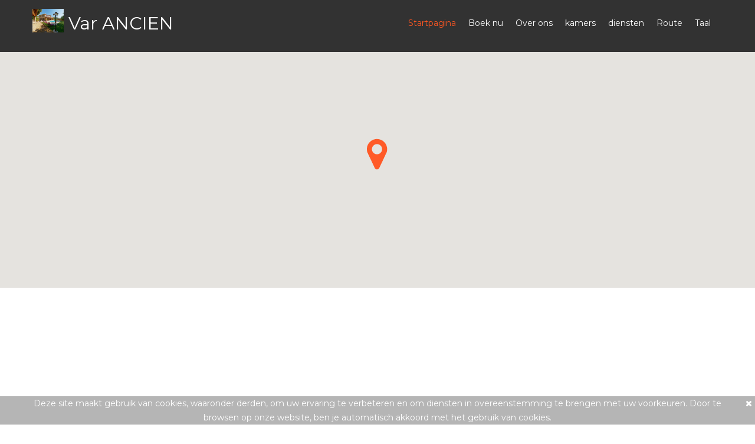

--- FILE ---
content_type: text/html;charset=UTF-8
request_url: http://villavalleedetaradeau.fr/nl/location.html
body_size: 2594
content:










<!DOCTYPE html>
<html lang="nl">
<head>
    <title>Var ANCIEN</title>
    <meta charset="utf-8">
    <meta name="format-detection" content="telephone=no"/>
    <link rel="icon" type="image/png" href="//resx.octorate.com/content/613968/1599924904758.jpg">
    <link rel="stylesheet" href="/resx/theme1/css/all.css">
    <link rel="stylesheet" href="/resx/common/css/all.css">
    
    
    
    
    
    
</head>
<body style="background-image:url(//resx.octorate.com/content/613968/1599924879818.jpg)">
<div class="page">
    <header>
        <div id="stuck_container" class="stuck_container">
            <div class="container">
                <div class="brand">
                    <h1 class="brand_name">
                        <img src="//resx.octorate.com/content/613968/1599924904758.jpg" alt=""/>
                        <a href="/nl/">Var ANCIEN</a>
                    </h1>
                </div>
                <nav class="nav">
                    <ul class="sf-menu" data-type="navbar">
                        <li class="active">
                            <a href="/nl/">Startpagina</a>
                        </li>
                        <li>
                            <a href="https://book.octorate.com/octobook/site/reservation/index.xhtml?lang=nl&amp;codice=613968">Boek nu</a>
                        </li>
                        <li>
                            <a href="/nl/about.html">Over ons</a>
                        </li>
                        <li>
                            <a href="/nl/rooms.html">kamers</a>
                        </li>
                        <li>
                            <a href="/nl/services.html">diensten</a>
                        </li>
                        <li>
                            <a href="/nl/location.html">Route</a>
                        </li>
                        
                            <li style="z-index: 99999;">
                                <a>Taal</a>
                                <ul>
                                    
                                        <li>
                                            <a href="/it/">
                                                <span class="Lang LangIT"></span>
                                                <span>Italiano</span>
                                            </a>
                                        </li>
                                    
                                        <li>
                                            <a href="/en/">
                                                <span class="Lang LangEN"></span>
                                                <span>English</span>
                                            </a>
                                        </li>
                                    
                                        <li>
                                            <a href="/fr/">
                                                <span class="Lang LangFR"></span>
                                                <span>Français</span>
                                            </a>
                                        </li>
                                    
                                        <li>
                                            <a href="/es/">
                                                <span class="Lang LangES"></span>
                                                <span>Español</span>
                                            </a>
                                        </li>
                                    
                                        <li>
                                            <a href="/de/">
                                                <span class="Lang LangDE"></span>
                                                <span>Deutsch</span>
                                            </a>
                                        </li>
                                    
                                        <li>
                                            <a href="/ru/">
                                                <span class="Lang LangRU"></span>
                                                <span>Русский</span>
                                            </a>
                                        </li>
                                    
                                        <li>
                                            <a href="/nl/">
                                                <span class="Lang LangNL"></span>
                                                <span>Nederlands</span>
                                            </a>
                                        </li>
                                    
                                </ul>
                            </li>
                        
                    </ul>
                </nav>
            </div>
        </div>
    </header>

    
    <main>
        <section class="map">
            
                






<div style="padding:0;margin:0" class="text-center">
    
    
    
        

        <div id="map" style="height: 400px;"></div>
        <script src="https://maps.googleapis.com/maps/api/js?key=AIzaSyCalDDB4DFoD4GtIfA2uC7SRnTuSouAxf8"></script>
        
            <script type="text/javascript">
                var bounds = new google.maps.LatLngBounds();
                var d = document.getElementById("map");
                var s = {
                    center: {lat:43.451711, lng: 6.422393300000067},
                    scrollwheel: false,
                    zoom: 13
                    
                };
                var map = new google.maps.Map(d, s);
                
                var marker0 = new google.maps.Marker({
                    position: {lat: 43.451711, lng: 6.422393300000067},
                    map: map,
                    icon: '/resx/theme1/img/gmap_marker.png',
                    title: 'Var ANCIEN'
                });
                var infowindow0 = new google.maps.InfoWindow({
                    content: "<div class='Fleft100 NoOverY'><img alt='Var ANCIEN' src='//resx.octorate.com/content/613968/1599924792060.jpg' class='MaxWid300px Fright'/></div><div class='Fright MarLeft10'><p class='bold'>VAR ANCIEN</p><p>+33494730914<br/>162 Avenue de Vidauban  Taradeau</p><a href='https://book.octorate.com/octobook/site/reservation/index.xhtml?lang=nl&amp;codice=613968' class='links'/>Boek nu</a></div>"
                });
                marker0.addListener('click', function () {
                    infowindow0.open(map, marker0);
                });
                bounds.extend(marker0.getPosition());
                
                
            </script>
        
    
</div>
            
            
                <div id="mapid" style="height: 600px;width: 100%;position:relative !important;"></div>
                <script>
                    let divName = 'mapid';
                    octomap.initmap(divName, 43.451711,6.422393300000067,13, false)
                    let otaMarkers = [{"latitude":43.451711,"longitude":6.422393300000067}];
                    octomap.initdataForSimpleMap(otaMarkers, function (){});
                </script>
            
        </section>
        <section class="well3 bg-contrast div_center">
            <div class="container">
                <div class="row">
                    <div class="col-md-4 col-sm-12 col-xs-12 ">
                        <h3>Route</h3>
                        <!--
                        <address>
                            <p><span class="fa-map-marker"></span>$ {hotel.address}, $ {hotel.zipcode} $ {hotel.city} $ {hotel.country}</p>
                            <a href="callto:#"><span class="fa-phone"></span>$ {hotel.phone}</a>
                            <a href="mailto:#"><span class="fa-envelope-o"></span>$ {hotel.email}</a>
                        </address>
                        -->
                        
                    </div>
                    <div class="col-md-8 col-sm-12 col-xs-12">
                        
                    </div>
                </div>
            </div>
        </section>
    </main>


    <footer class="well6">
        


    <div id="cookiepolicy">
        <i class="fa fa-remove" onclick="hideCookie()" aria-hidden="true"></i>
        <div class="container">
            <span>Deze site maakt gebruik van cookies, waaronder derden, om uw ervaring te verbeteren en om diensten in overeenstemming te brengen met uw voorkeuren. Door te browsen op onze website, ben je automatisch akkoord met het gebruik van cookies.</span>
        </div>
    </div>
    <script>
        function showCookie(d) {
            var x = document.getElementById('cookiepolicy');
            x.style.display = d;
        }
        function hideCookie() {
            showCookie('none');
            if (typeof (Storage) !== "undefined") {
                localStorage.setItem("cookie_dismiss", true);
            }
        }
        function initCookie() {
            if (typeof (Storage) !== "undefined") {
                var c = localStorage.getItem("cookie_dismiss");
                if (c !== "undefined" && c !== null && c === "true") {
                    return;
                }
            }
            showCookie('block');
        }
        initCookie();
    </script>

        <div class="container">
            <div class="row">
                <div class="col-md-2 col-sm-12 col-xs-12 ">
                    <nav class="nav">
                        <ul class="sf-menu" data-type="navbar">
                            <li class="active">
                                <a href="/nl/">Startpagina</a>
                            </li>
                            <li>
                                <a href="https://book.octorate.com/octobook/site/reservation/index.xhtml?lang=nl&amp;codice=613968">Boek nu</a>
                            </li>
                            <li>
                                <a href="/nl/about.html">Over ons</a>
                            </li>
                            <li>
                                <a href="/nl/rooms.html">kamers</a>
                            </li>
                            <li>
                                <a href="/nl/services.html">diensten</a>
                            </li>
                            <li>
                                <a href="/nl/location.html">Route</a>
                            </li>
                        </ul>
                    </nav>
                </div>
                <div class="col-md-2 col-md-offset-2 col-sm-12 col-xs-12 ">
                    <ul class="inline-list">
                        
                    </ul>
                </div>
                <div class="col-md-3 col-md-offset-3 col-sm-12 col-xs-12 ">
                    <h5>Neem contact met ons op</h5>
                    <address>
                        <p><span
                                class="fa-map-marker"></span>162 Avenue de Vidauban , 83460 Taradeau FR
                        </p>
                        <a href="callto:+33494730914"><span class="fa-phone"></span>+33494730914</a>
                        
                        <a href="mailto:contact@campingdetaradeau.fr"><span class="fa-envelope-o"></span>contact@campingdetaradeau.fr</a>
                        
                            <span class="fa-industry"></span>BTW/ZAAK  492144076
                        
                    </address>

                </div>
            </div>
            <div class="copyright">
                <span id="copyright-year"></span>
                COPYRIGHT BY Var ANCIEN. All rights reserved.
            </div>
        </div>
    </footer>
</div>
<!--        <script src="/resx/theme1/js/script.js"></script>-->
<script src="/resx/theme1/js/all.js"></script>


</body>
</html>